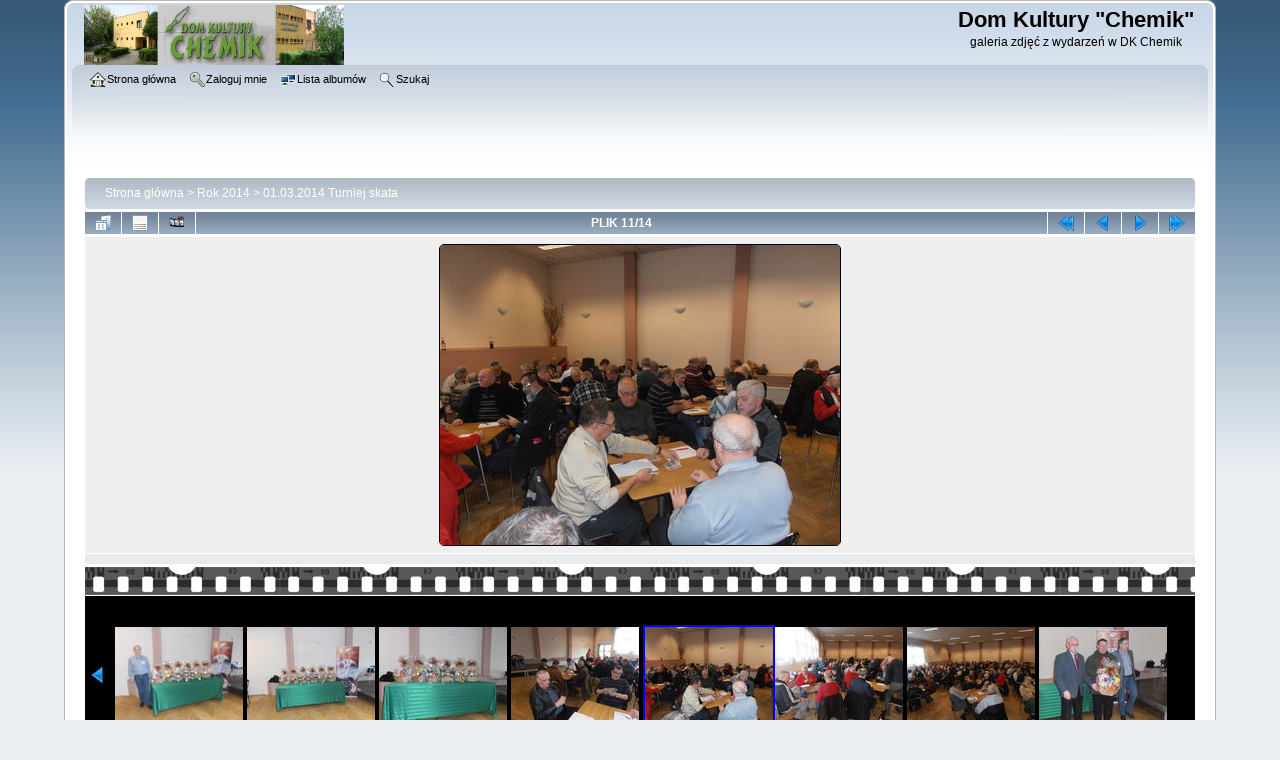

--- FILE ---
content_type: text/html; charset=utf-8
request_url: http://domkultury.siemianowice.com/displayimage.php?pid=1152
body_size: 3960
content:
<!DOCTYPE html PUBLIC "-//W3C//DTD XHTML 1.0 Transitional//EN" "http://www.w3.org/TR/xhtml1/DTD/xhtml1-transitional.dtd">

<html xmlns="http://www.w3.org/1999/xhtml" xml:lang="en" lang="en" dir="ltr">
<head>
<meta http-equiv="Content-Type" content="text/html; charset=utf-8" />
<meta http-equiv="Pragma" content="no-cache" />
<title>01.03.2014 Turniej skata - P1010036~1 - Dom Kultury &quot;Chemik&quot;</title>
<link rel="start" href="displayimage.php?album=85&amp;pid=1162" title="Przejdź do początku" />
<link rel="prev" href="displayimage.php?album=85&amp;pid=1153#top_display_media" title="Pokaż poprzedni plik" />
<link rel="last" href="displayimage.php?album=85&amp;pid=1149" title="Przejdź do końca" />
<link rel="next" href="displayimage.php?album=85&amp;pid=1151#top_display_media" title="Pokaż następny plik"/>
<link rel="up" href="thumbnails.php?album=85&amp;page=1" title="Powrót do widoku miniatur"/>

<link rel="stylesheet" href="css/coppermine.css" type="text/css" />
<link rel="stylesheet" href="themes/curve/style.css" type="text/css" />
<link rel="shortcut icon" href="favicon.ico" />
<script type="text/javascript">
/* <![CDATA[ */
    var js_vars = {"site_url":"http:\/\/domkultury.siemianowice.com","debug":false,"icon_dir":"images\/icons\/","lang_close":"Zamknij","icon_close_path":"images\/icons\/close.png","cookies_allowed":true,"position":"10","album":"85","cat":false,"count":15,"buttons":{"pic_info_title":"Poka\u017c\/Ukryj informacj\u0119 o plikach","pic_info_btn":"","slideshow_tgt":"displayimage.php?album=85&amp;pid=1152&amp;slideshow=5000#top_display_media","slideshow_title":"Pokaz Slajd\u00f3w","slideshow_btn":"","loc":""},"stars_amount":"8","lang_rate_pic":"Oce\u0144 plik","rating":0,"theme_dir":"","can_vote":"true","form_token":"1d1860414c7414b355d57949760c141f","timestamp":1768972281,"thumb_width":"128","thumb_use":"any","max_item":9,"picture_id":"1152"};
/* ]]> */
</script>
<script type="text/javascript" src="js/jquery-1.12.4.js"></script>
<script type="text/javascript" src="js/jquery-migrate-1.4.1.js"></script>
<script type="text/javascript" src="js/scripts.js"></script>
<script type="text/javascript" src="js/jquery.greybox.js"></script>
<script type="text/javascript" src="js/jquery.elastic.js"></script>
<script type="text/javascript" src="js/link_target.js"></script>
<script type="text/javascript" src="js/displayimage.js"></script>

</head>
<body>
    
    <div id="cpg_logo_block_outer">
        <div class="cpg_logo_block_inner">
            <div id="cpg_logo_block_logo">
                <a href="index.php">
                    <img src="themes/curve/images/logo.jpg" border="0" width="260" height="60" alt="" />
                </a>
            </div>
            <div id="cpg_logo_block_name">
                <h1>Dom Kultury &quot;Chemik&quot;</h1>
                <h3>galeria zdjęć z wydarzeń w DK Chemik</h3>
            </div>
            <div class="clearer"></div>
        </div>
    </div>
    <div id="cpg_header_block_outer">
        <div class="cpg_header_block_inner">
            <div id="main_menu">
                    <ul class="dropmenu">
          
                        <!-- BEGIN home -->
                        <li>
                            <a href="index.php" title="Idź do strony głównej" class="firstlevel" ><span class="firstlevel"><img src="images/icons/home.png" border="0" alt="" width="16" height="16" class="icon" />Strona główna</span></a>
                            
                        </li>
                        <!-- END home -->
                        
                        
                        
                        <!-- BEGIN login -->
                        <li>
                            <a href="login.php?referer=displayimage.php%3Fpid%3D1152" title="Zaloguj mnie"  class="firstlevel" ><span class="firstlevel"><img src="images/icons/login.png" border="0" alt="" width="16" height="16" class="icon" />Zaloguj mnie</span></a>
                        </li>
                        <!-- END login -->
                        
</ul>
                    <ul class="dropmenu">
          
                        
                        <!-- BEGIN album_list -->
                        <li>
                            <a href="index.php?cat=7" title="Idź do listy albumów" class="firstlevel" ><span class="firstlevel"><img src="images/icons/alb_mgr.png" border="0" alt="" width="16" height="16" class="icon" />Lista albumów</span></a>
                            <ul>
                                <!-- BEGIN lastup -->
                                <li>
                                    <a href="thumbnails.php?album=lastup&amp;cat=-85" title="Pokaż ostatnio przesłane pliki" rel="nofollow"><span><img src="images/icons/last_uploads.png" border="0" alt="" width="16" height="16" class="icon" />Ostatnio przesłane</span></a>
                                </li>
                                <!-- END lastup -->
                                <!-- BEGIN lastcom -->
                                <li>
                                    <a href="thumbnails.php?album=lastcom&amp;cat=-85" title="Pokaż ostatnio dodane komentarze" rel="nofollow"><span><img src="images/icons/comment.png" border="0" alt="" width="16" height="16" class="icon" />Komentarze</span></a>
                                </li>
                                <!-- END lastcom -->
                                <!-- BEGIN topn -->
                                <li>
                                    <a href="thumbnails.php?album=topn&amp;cat=-85" title="Pokaż najpopularniejsze pliki" rel="nofollow"><span><img src="images/icons/most_viewed.png" border="0" alt="" width="16" height="16" class="icon" />Popularne</span></a>
                                </li>
                                <!-- END topn -->
                                <!-- BEGIN toprated -->
                                <li>
                                    <a href="thumbnails.php?album=toprated&amp;cat=-85" title="Pokaż najwyżej ocenione pliki" rel="nofollow"><span><img src="images/icons/top_rated.png" border="0" alt="" width="16" height="16" class="icon" />Najlepiej ocenione</span></a>
                                </li>
                                <!-- END toprated -->
                                <!-- BEGIN favpics -->
                                <li>
                                    <a href="thumbnails.php?album=favpics" title="Idź do ulubionych" rel="nofollow"><span><img src="images/icons/favorites.png" border="0" alt="" width="16" height="16" class="icon" />Ulubione</span></a>
                                </li>
                                <!-- END favpics -->
                            </ul>
                        </li>
                        <!-- END album_list -->
                        <!-- BEGIN search -->
                        <li>
                            <a href="search.php" title="Przeszukaj galerię"  class="firstlevel" ><span class="firstlevel"><img src="images/icons/search.png" border="0" alt="" width="16" height="16" class="icon" />Szukaj</span></a>
                        </li>
                        <!-- END search -->
</ul>
                    
            </div><!-- Begin IE7 support --><img src="images/spacer.gif" class="menuheight" alt="" /><!-- End IE7 support -->
            <div class="clearer"></div>
            
        </div>
    </div>
    <div id="cpg_main_block_outer">
        <div class="cpg_main_block_inner">
            
<!-- Start standard table -->
<table align="center" width="100%" cellspacing="1" cellpadding="0" class="maintable ">

        <tr>
            <td colspan="3" align="left">
                <div class="cpg_starttable_outer">
                    <div class="cpg_starttable_inner">
                        <table width="100%" cellpadding="0" cellspacing="0" border="0">
                            <tr>
                                <td class="statlink">
                                    <a href="index.php">Strona główna</a> > <a href="index.php?cat=7">Rok 2014</a> > <a href="thumbnails.php?album=85">01.03.2014 Turniej skata</a>
                                </td>
                                <td class="statlink">
                                    <img src="images/spacer.gif" width="1" height="25" border="0" alt="" />
                                </td>
                            </tr>
                        </table>
                    </div>
                </div>
            </td>
        </tr>
</table>
<!-- End standard table -->
<a name="top_display_media"></a>
<!-- Start standard table -->
<table align="center" width="100%" cellspacing="1" cellpadding="0" class="maintable ">

        <tr>
                <td align="center" valign="middle" class="navmenu" width="48"><a href="thumbnails.php?album=85&amp;page=1" class="navmenu_pic" title="Powrót do widoku miniatur"><img src="images/navbar/thumbnails.png" align="middle" border="0" alt="Powrót do widoku miniatur" /></a></td>
<!-- BEGIN pic_info_button -->
                <!-- button will be added by displayimage.js -->
                <td id="pic_info_button" align="center" valign="middle" class="navmenu" width="48"></td>
<!-- END pic_info_button -->
<!-- BEGIN slideshow_button -->
                <!-- button will be added by displayimage.js -->
                <td id="slideshow_button" align="center" valign="middle" class="navmenu" width="48"></td>
<!-- END slideshow_button -->
                <td align="center" valign="middle" class="navmenu" width="100%">PLIK 11/14</td>


<!-- BEGIN nav_start -->
                <td align="center" valign="middle" class="navmenu" width="48"><a href="displayimage.php?album=85&amp;pid=1162#top_display_media" class="navmenu_pic" title="Przejdź do początku"><img src="images/navbar/start.png" border="0" align="middle" alt="Przejdź do początku" /></a></td>
<!-- END nav_start -->
<!-- BEGIN nav_prev -->
                <td align="center" valign="middle" class="navmenu" width="48"><a href="displayimage.php?album=85&amp;pid=1153#top_display_media" class="navmenu_pic" title="Pokaż poprzedni plik"><img src="images/navbar/prev.png" border="0" align="middle" alt="Pokaż poprzedni plik" /></a></td>
<!-- END nav_prev -->
<!-- BEGIN nav_next -->
                <td align="center" valign="middle" class="navmenu" width="48"><a href="displayimage.php?album=85&amp;pid=1151#top_display_media" class="navmenu_pic" title="Pokaż następny plik"><img src="images/navbar/next.png" border="0" align="middle" alt="Pokaż następny plik" /></a></td>
<!-- END nav_next -->
<!-- BEGIN nav_end -->
                <td align="center" valign="middle" class="navmenu" width="48"><a href="displayimage.php?album=85&amp;pid=1149#top_display_media" class="navmenu_pic" title="Przejdź do końca"><img src="images/navbar/end.png" border="0" align="middle" alt="Przejdź do końca" /></a></td>
<!-- END nav_end -->

        </tr>
</table>
<!-- End standard table -->

<!-- Start standard table -->
<table align="center" width="100%" cellspacing="1" cellpadding="0" class="maintable ">
        <tr>
                <td align="center" class="display_media" nowrap="nowrap">
                        <table width="100%" cellspacing="2" cellpadding="0">
                                <tr>
                                        <td align="center" style="{SLIDESHOW_STYLE}">
                                                <a href="javascript:;" onclick="MM_openBrWindow('displayimage.php?pid=1152&amp;fullsize=1','136988326569705ff96ff6b','scrollbars=no,toolbar=no,status=no,resizable=yes,width=4293,height=3219')"><img src="albums/userpics/10002/normal_P1010036~1.JPG" width="400" height="300" class="image" border="0" alt="P1010036~1.JPG" title="Kliknij aby zobaczyć pełny rozmiar
==============
P1010036~1.JPG" /><br /></a>

                                        </td>
                                </tr>
                        </table>
                </td>
            </tr>
            <tr>
                <td>
                        <table width="100%" cellspacing="2" cellpadding="0" class="tableb tableb_alternate">
                                        <tr>
                                                <td align="center">
                                                        
                                                </td>
                                        </tr>
                        </table>



                </td>
        </tr>
</table>
<!-- End standard table -->
<div id="filmstrip">
<!-- Start standard table -->
<table align="center" width="100%" cellspacing="1" cellpadding="0" class="maintable ">

        <tr>
          <td style="background-image: url(themes/curve/images/tile1.gif);background-repeat:repeat-x;"><img src="images/spacer.gif" width="1" height="28" alt="" border="0" /></td>
        </tr>
        <tr>
          <td valign="bottom" class="thumbnails filmstrip_background" align="center" style="{THUMB_TD_STYLE}">
            <table width="100%" cellspacing="0" cellpadding="0" border="0">
                <tr>
                   <td width="50%" class="prev_strip"></td>
                     <td valign="bottom"  style="{THUMB_TD_STYLE}">
                       <div id="film" style="width:1056px; position:relative;"><table class="tape" ><tr>
                <td align="center" class="thumb" >
                  <a href="displayimage.php?album=85&amp;pid=1156#top_display_media" class="thumbLink" style="width:128px; float: left"><img src="albums/userpics/10002/thumb_P1010040~0.JPG" class="strip_image" border="0" alt="P1010040~0.JPG" title="Nazwa pliku=P1010040~0.JPG
Wielkość pliku=3049KiB
Rozmiar=4288x3216
Data dodania= 03, Marzec 2014" /></a>
                </td>

                <td align="center" class="thumb" >
                  <a href="displayimage.php?album=85&amp;pid=1155#top_display_media" class="thumbLink" style="width:128px; float: left"><img src="albums/userpics/10002/thumb_P1010039~0.JPG" class="strip_image" border="0" alt="P1010039~0.JPG" title="Nazwa pliku=P1010039~0.JPG
Wielkość pliku=3028KiB
Rozmiar=4288x3216
Data dodania= 03, Marzec 2014" /></a>
                </td>

                <td align="center" class="thumb" >
                  <a href="displayimage.php?album=85&amp;pid=1154#top_display_media" class="thumbLink" style="width:128px; float: left"><img src="albums/userpics/10002/thumb_P1010038~0.JPG" class="strip_image" border="0" alt="P1010038~0.JPG" title="Nazwa pliku=P1010038~0.JPG
Wielkość pliku=3083KiB
Rozmiar=4288x3216
Data dodania= 03, Marzec 2014" /></a>
                </td>

                <td align="center" class="thumb" >
                  <a href="displayimage.php?album=85&amp;pid=1153#top_display_media" class="thumbLink" style="width:128px; float: left"><img src="albums/userpics/10002/thumb_P1010037~0.JPG" class="strip_image" border="0" alt="P1010037~0.JPG" title="Nazwa pliku=P1010037~0.JPG
Wielkość pliku=2974KiB
Rozmiar=4288x3216
Data dodania= 03, Marzec 2014" /></a>
                </td>

                <td align="center" class="thumb" >
                  <a href="displayimage.php?album=85&amp;pid=1152#top_display_media" class="thumbLink" style="width:128px; float: left"><img src="albums/userpics/10002/thumb_P1010036~1.JPG" class="strip_image middlethumb" border="0" alt="P1010036~1.JPG" title="Nazwa pliku=P1010036~1.JPG
Wielkość pliku=3115KiB
Rozmiar=4288x3216
Data dodania= 03, Marzec 2014" /></a>
                </td>

                <td align="center" class="thumb" >
                  <a href="displayimage.php?album=85&amp;pid=1151#top_display_media" class="thumbLink" style="width:128px; float: left"><img src="albums/userpics/10002/thumb_P1010035~0.JPG" class="strip_image" border="0" alt="P1010035~0.JPG" title="Nazwa pliku=P1010035~0.JPG
Wielkość pliku=3084KiB
Rozmiar=4288x3216
Data dodania= 03, Marzec 2014" /></a>
                </td>

                <td align="center" class="thumb" >
                  <a href="displayimage.php?album=85&amp;pid=1150#top_display_media" class="thumbLink" style="width:128px; float: left"><img src="albums/userpics/10002/thumb_P1010034.JPG" class="strip_image" border="0" alt="P1010034.JPG" title="Nazwa pliku=P1010034.JPG
Wielkość pliku=3095KiB
Rozmiar=4288x3216
Data dodania= 03, Marzec 2014" /></a>
                </td>

                <td align="center" class="thumb" >
                  <a href="displayimage.php?album=85&amp;pid=1149#top_display_media" class="thumbLink" style="width:128px; float: left"><img src="albums/userpics/10002/thumb_P1010047.JPG" class="strip_image" border="0" alt="P1010047.JPG" title="Nazwa pliku=P1010047.JPG
Wielkość pliku=2985KiB
Rozmiar=4288x3216
Data dodania= 03, Marzec 2014" /></a>
                </td>
</tr></table></div>
                     </td>
                   <td width="50%" align="right" class="next_strip"></td>
                </tr>
            </table>
          </td>
        </tr>
        <tr>
         <td style="background-image: url(themes/curve/images/tile2.gif);background-repeat:repeat-x;"><img src="images/spacer.gif" width="1" height="28" alt="" border="0" /></td>
        </tr>


</table>
<!-- End standard table -->
</div><table align="center" width="100%" cellspacing="1" cellpadding="0" class="maintable">
    <tr>
        <td colspan="6" class="tableh2" id="voting_title"><strong>Ocena tego pliku </strong> (Nie oceniany)</td>
    </tr>
    <tr id="rating_stars">
        <td class="tableb" id="star_rating"></td>
    </tr>
    <tr class="noscript">
      <td class="tableb" colspan="6" align="center">
        <noscript>
           Javascript musi być włączony żeby głosować
        </noscript>
      </td>
    </tr>
</table>
<div id="picinfo" style="display: none;">

<!-- Start standard table -->
<table align="center" width="100%" cellspacing="1" cellpadding="0" class="maintable ">
        <tr><td colspan="2" class="tableh2">Infomacje o pliku</td></tr>
        <tr><td class="tableb tableb_alternate" valign="top" >Nazwa pliku:</td><td class="tableb tableb_alternate">P1010036~1.JPG</td></tr>
        <tr><td class="tableb tableb_alternate" valign="top" >Nazwa albumu:</td><td class="tableb tableb_alternate"><span class="alblink"><a href="profile.php?uid=2">zbigniew</a> / <a href="thumbnails.php?album=85">01.03.2014 Turniej skata</a></span></td></tr>
        <tr><td class="tableb tableb_alternate" valign="top" >Wielkość pliku:</td><td class="tableb tableb_alternate"><span dir="ltr">3115&nbsp;KiB</span></td></tr>
        <tr><td class="tableb tableb_alternate" valign="top" >Data dodania:</td><td class="tableb tableb_alternate">03, Marzec 2014</td></tr>
        <tr><td class="tableb tableb_alternate" valign="top" >Wymiary:</td><td class="tableb tableb_alternate">4288 x 3216 pikseli</td></tr>
        <tr><td class="tableb tableb_alternate" valign="top" >Wyświetleń:</td><td class="tableb tableb_alternate">370 razy</td></tr>
        <tr><td class="tableb tableb_alternate" valign="top" >URL:</td><td class="tableb tableb_alternate"><a href="http://domkultury.siemianowice.com/displayimage.php?pid=1152" >http://domkultury.siemianowice.com/displayimage.php?pid=1152</a></td></tr>
        <tr><td class="tableb tableb_alternate" valign="top" >Ulubione:</td><td class="tableb tableb_alternate"><a href="addfav.php?pid=1152&amp;referer=displayimage.php%3Fpid%3D1152" >Dodaj do ulubionych</a></td></tr>
</table>
<!-- End standard table -->
</div>
<a name="comments_top"></a><div id="comments">
</div>

            <br /> <!-- workaround for issue 64492 - do not remove the line break! -->
        </div>
    </div>
    <div id="cpg_footer_block_outer">
        <div class="cpg_footer_block_inner">
            
            
<div class="footer" align="center" style="padding:10px;display:block;visibility:visible; font-family: Verdana,Arial,sans-serif;">Powered by <a href="http://coppermine-gallery.net/" title="Coppermine Photo Gallery" rel="external">Coppermine Photo Gallery</a></div>
        </div>
    </div>
<!--Coppermine Photo Gallery 1.6.12 (stable)-->
</body>
</html>